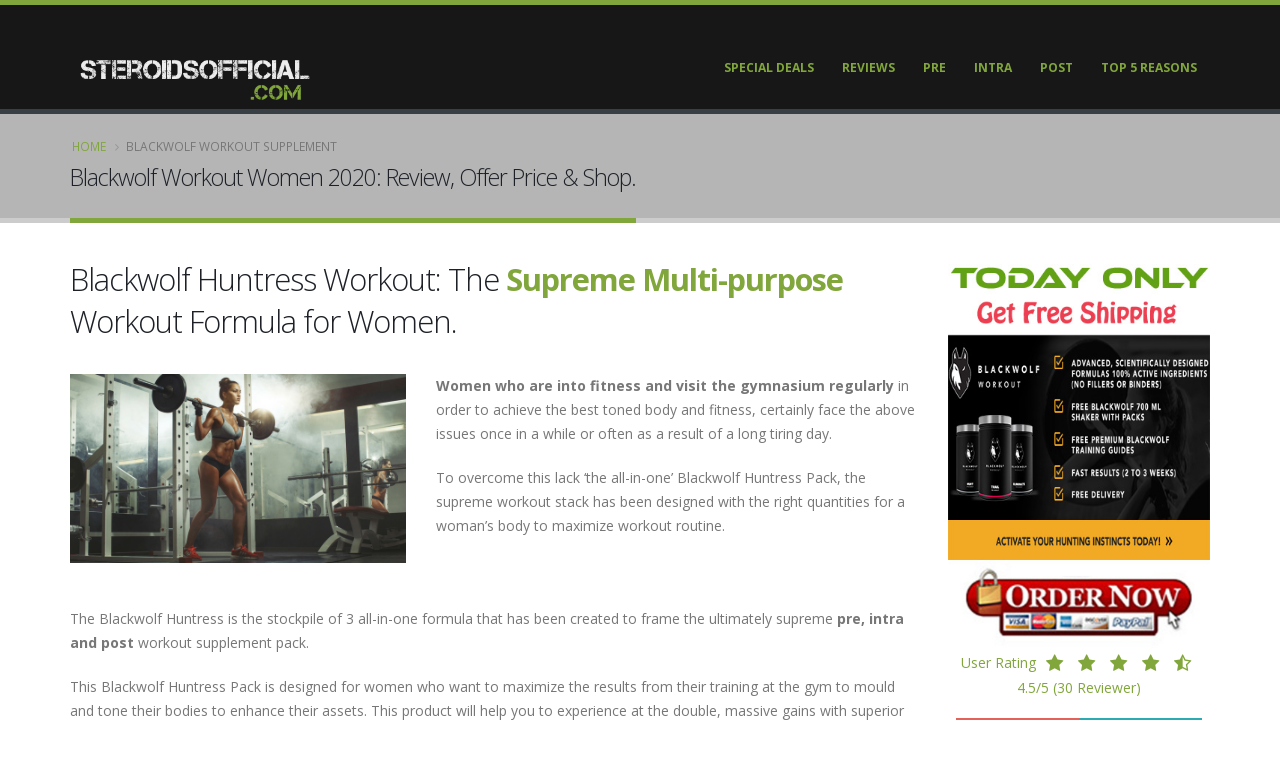

--- FILE ---
content_type: text/html
request_url: https://steroidsofficial.com/blackwolfworkout-huntress-review/
body_size: 13688
content:

<!DOCTYPE html>
<html>
	<head>

		<!-- Basic -->
		<meta charset="utf-8">
		<meta http-equiv="X-UA-Compatible" content="IE=edge">	

		<title>Blackwolf Huntress: #1 Women's Pre, Post &amp; Intra Workout Aid.</title>	
		<meta name="description" content="Blackwolf Huntress is a Supreme Pre, Intra & Post Workout formula for Women, designed to Boost & Enhance every aspect of Muscle Building, Training & Power." />
		
		<link rel="canonical" href="https://steroidsofficial.com/blackwolfworkout-huntress-review/" /> 

<!-- Google+ Data -->
<script type='application/ld+json'> 
{
  "@context": "http://www.schema.org",
  "@type": "product",
  "brand": "Wolfson Berg Limited",
  "name": "Blackwolf Huntress",
  "image": "https://steroidsofficial.com/img/blackwolf/crossfit-gym.png",
  "description": "Blackwolf Huntress is a Supreme Pre, Intra & Post Workout formula for Women, designed to Boost & Enhance every aspect of Muscle Building, Training & Power.",
  "aggregateRating": {
    "@type": "aggregateRating",
    "ratingValue": "4.5",
    "reviewCount": "30"
  }
}
 </script>
		
		  <!-- Twitter Card data -->
<meta name="twitter:card" content="product">
<meta name="twitter:site" content="@SteroidsOficial">
<meta name="twitter:title" content="Blackwolf Huntress: #1 Women's Pre, Post & Intra Workout Aid.">
<meta name="twitter:description" content="Blackwolf Huntress is a Supreme Pre, Intra & Post Workout formula for Women, designed to Boost & Enhance every aspect of Muscle Building, Training & Power.">
<meta name="twitter:creator" content="@SteroidsOficial">
<meta name="twitter:image" content="https://steroidsofficial.com/img/blackwolf/crossfit-gym.png">

<!-- Open Graph data -->
<meta property="og:title" content="Blackwolf Huntress: #1 Women's Pre, Post & Intra Workout Aid." />
<meta property="og:type" content="article" />
<meta property="og:url" content="https://steroidsofficial.com/blackwolfworkout-huntress-review/" />
<meta property="og:image" content="https://steroidsofficial.com/img/blackwolf/crossfit-gym.png" />
<meta property="og:description" content="Blackwolf Huntress is a Supreme Pre, Intra & Post Workout formula for Women, designed to Boost & Enhance every aspect of Muscle Building, Training & Power." />
<meta property="og:site_name" content="SteroidsOfficial.com, i.e. Steroids Official" />
		
		<!-- favicon -->
<link rel="apple-touch-icon" sizes="57x57" href="../img/favicon/apple-icon-57x57.png">
<link rel="apple-touch-icon" sizes="60x60" href="../img/favicon/apple-icon-60x60.png">
<link rel="apple-touch-icon" sizes="72x72" href="../img/favicon/apple-icon-72x72.png">
<link rel="apple-touch-icon" sizes="76x76" href="../img/favicon/apple-icon-76x76.png">
<link rel="apple-touch-icon" sizes="114x114" href="../img/favicon/apple-icon-114x114.png">
<link rel="apple-touch-icon" sizes="120x120" href="../img/favicon/apple-icon-120x120.png">
<link rel="apple-touch-icon" sizes="144x144" href="../img/favicon/apple-icon-144x144.png">
<link rel="apple-touch-icon" sizes="152x152" href="../img/favicon/apple-icon-152x152.png">
<link rel="apple-touch-icon" sizes="180x180" href="../img/favicon/apple-icon-180x180.png">
<link rel="icon" type="image/png" sizes="192x192"  href="../img/favicon/android-icon-192x192.png">
<link rel="icon" type="image/png" sizes="32x32" href="../img/favicon/favicon-32x32.png">
<link rel="icon" type="image/png" sizes="96x96" href="../img/favicon/favicon-96x96.png">
<link rel="icon" type="image/png" sizes="16x16" href="../img/favicon/favicon-16x16.png">
<link rel="manifest" href="../img/favicon/manifest.json">
<meta name="msapplication-TileColor" content="#ffffff">
<meta name="msapplication-TileImage" content="../img/favicon/ms-icon-144x144.png">
<meta name="theme-color" content="#ffffff">

		<!-- Mobile Metas -->
		<meta name="viewport" content="width=device-width, minimum-scale=1.0, maximum-scale=1.0, user-scalable=no">

		<!-- Web Fonts  -->
		<link href="https://fonts.googleapis.com/css?family=Open+Sans:300,400,600,700,800%7CShadows+Into+Light" rel="stylesheet" type="text/css">
		<link rel="stylesheet" href="https://maxcdn.bootstrapcdn.com/font-awesome/4.5.0/css/font-awesome.min.css">

		<!-- Vendor CSS 
		<link rel="stylesheet" href="../vendor/bootstrap/css/bootstrap.min.css">
		<link rel="stylesheet" href="../vendor/font-awesome/css/font-awesome.min.css">
		<link rel="stylesheet" href="../vendor/animate/animate.min.css">
		<link rel="stylesheet" href="../vendor/simple-line-icons/css/simple-line-icons.min.css">
		<link rel="stylesheet" href="../vendor/owl.carousel/assets/owl.carousel.min.css">
		<link rel="stylesheet" href="../vendor/owl.carousel/assets/owl.theme.default.min.css">
		<link rel="stylesheet" href="../vendor/magnific-popup/magnific-popup.min.css">

		<!-- Theme CSS 
		<link rel="stylesheet" href="../css/theme.css">
		<link rel="stylesheet" href="../css/theme-elements.css">
		<link rel="stylesheet" href="../css/theme-blog.css">
		<link rel="stylesheet" href="../css/theme-shop.css">
		<link rel="stylesheet" href="../css/font-awesome.min.css">
  

		<!-- Current Page CSS 
		<link rel="stylesheet" href="../vendor/rs-plugin/css/settings.css">
		<link rel="stylesheet" href="../vendor/rs-plugin/css/layers.css">
		<link rel="stylesheet" href="../vendor/rs-plugin/css/navigation.css">

		<!-- Skin CSS 
		<link rel="stylesheet" href="../css/skins/skin-corporate-3.css">

		<!-- Theme Custom CSS 
		<link rel="stylesheet" href="../css/custom.css">
        
        <link rel="stylesheet" href="../css/hover-min.css">
        
        <link rel="stylesheet" href="../css/dummy.css"/>
        
        <!-- Web Fonts  
		<link href="https://fonts.googleapis.com/css?family=Open+Sans:300,400,600,700,800%7CShadows+Into+Light" rel="stylesheet" type="text/css">
		<link rel="stylesheet" href="https://maxcdn.bootstrapcdn.com/font-awesome/4.5.0/css/font-awesome.min.css">

<!-- Combined CSS --><link rel="stylesheet" href="../min/f=vendor/bootstrap/css/bootstrap.min.css,vendor/font-awesome/css/font-awesome.min.css,vendor/animate/animate.min.css,css/theme.css,css/theme-elements.css,css/skins/skin-corporate-3.css,css/custom.css">
		<!-- Head Libs 
		<script src="../vendor/modernizr/modernizr.min.js"></script> -->
		
<script id="wccp_pro_disable_selection"type="text/javascript">var image_save_msg='You cant save images!';var no_menu_msg='Context menu disabled!';var smessage="";function disable_hot_keys(e){var key2;if(window.event){key2=window.event.keyCode;}else{key2=e.which;}if(key2==123){show_wccp_pro_message('Printing and saving disabled.');return false}var elemtype=e.target.tagName;elemtype=elemtype.toUpperCase();if(elemtype=="TEXT"||elemtype=="TEXTAREA"||elemtype=="INPUT"||elemtype=="PASSWORD"||elemtype=="SELECT"){elemtype='TEXT'}if(e.ctrlKey){var key;if(window.event){key=window.event.keyCode;}else{key=e.which;}if(elemtype!='TEXT'&&(key==97||key==65||key==67||key==99||key==88||key==120||key==26||key==85||key==86||key==43)){show_wccp_pro_message('<b>Alert:</b> Copy content/view source disabled.');return false}var ctrl_s_option='checked';if(key==83&&ctrl_s_option=='checked'){show_wccp_pro_message('Printing and saving disabled.');return false}var ctrl_p_option='checked';if(key==80&&ctrl_p_option=='checked'){show_wccp_pro_message('Printing and saving disabled.');return false}else{return true}}}function disable_copy(e){var shiftPressed=0;var evt=e?e:window.event;if(parseInt(navigator.appVersion)>3){if(document.layers&&navigator.appName=="Netscape"){shiftPressed=(evt.modifiers-0>3)}else{shiftPressed=evt.shiftKey}if(shiftPressed){if(smessage!==""){show_wccp_pro_message(smessage)}var isFirefox=typeof InstallTrigger!=='undefined';if(isFirefox){alert(smessage)}return false}}if(e.which===2){var clickedTag_a=(e==null)?event.srcElement.tagName:e.target.tagName;show_wccp_pro_message(smessage);return false}var isSafari=/Safari/.test(navigator.userAgent)&&/Apple Computer/.test(navigator.vendor);var elemtype=e.target.nodeName;elemtype=elemtype.toUpperCase();var checker_IMG='checked';if(elemtype=="IMG"&&checker_IMG=='checked'&&e.detail==2){show_wccp_pro_message(alertMsg_IMG);return false}if(elemtype!="TEXT"&&elemtype!="TEXTAREA"&&elemtype!="INPUT"&&elemtype!="PASSWORD"&&elemtype!="SELECT"&&elemtype!="EMBED"){if(smessage!==""&&e.detail==2){show_wccp_pro_message(smessage)}if(isSafari){return true}else{return false}}}function disable_copy_ie(){var elemtype=window.event.srcElement.nodeName;elemtype=elemtype.toUpperCase();if(elemtype=="IMG"){show_wccp_pro_message(alertMsg_IMG);return false}if(elemtype!="TEXT"&&elemtype!="TEXTAREA"&&elemtype!="INPUT"&&elemtype!="PASSWORD"&&elemtype!="SELECT"&&elemtype!="OPTION"&&elemtype!="EMBED"){return false}}function reEnable(){return true}document.onkeydown=disable_hot_keys;document.onselectstart=disable_copy_ie;if(navigator.userAgent.indexOf('MSIE')==-1){document.onmousedown=disable_copy;document.onclick=reEnable}function disableSelection(target){if(typeof target.onselectstart!="undefined"){target.onselectstart=disable_copy_ie;}else if(typeof target.style.MozUserSelect!="undefined"){target.style.MozUserSelect="none"}else{target.onmousedown=function(){return false}}target.style.cursor="default"}window.onload=function(){disableSelection(document.body)};function dealWithPrintScrKey(e){var prtsc=e.keyCode||e.charCode;if(prtsc==44){document.getElementById("prntscr_disable_field").className="showme";var copyDiv=document.querySelector('#prntscr_disable_field');copyDiv.select();document.execCommand('Copy');var urlField=document.querySelector('#prntscr_disable_field');var range=document.createRange();range.selectNode(urlField);window.getSelection().addRange(range);document.execCommand('copy');document.getElementById("prntscr_disable_field").className="hideme";show_wccp_pro_message('Printing and saving disabled.')}}</script>
<style>@media print {
	body * { display: none !important;}
		body:after {
		content: "WARNING:  UNAUTHORIZED USE AND/OR DUPLICATION OF THIS MATERIAL WITHOUT EXPRESS AND WRITTEN PERMISSION FROM THIS SITE 'S AUTHOR AND/OR OWNER IS STRICTLY PROHIBITED! CONTACT US FOR FURTHER CLARIFICATION.  "; }
</style> 
	
	<script id="wccp_pro_disable_Right_Click" type="text/javascript ">/*<![CDATA[*///
document.ondragstart=function(){return false};function nocontext(e){var exception_tags='NOTAG,';var clickedTag=(e==null)?event.srcElement.tagName:e.target.tagName;var checker='checked';if((clickedTag=="IMG"||clickedTag=="PROTECTEDIMGDIV")&&checker=='checked'){if(alertMsg_IMG!=""){show_wccp_pro_message(alertMsg_IMG)}return false}else{exception_tags=exception_tags+'IMG,'}checker='';if((clickedTag=="VIDEO"||clickedTag=="EMBED")&&checker=='checked'){if(alertMsg_VIDEO!=""){show_wccp_pro_message(alertMsg_VIDEO)}return false}else{exception_tags=exception_tags+'VIDEO,EMBED,'}checker='';if((clickedTag=="A"||clickedTag=="TIME")&&checker=='checked'){if(alertMsg_A!=""){show_wccp_pro_message(alertMsg_A)}return false}else{exception_tags=exception_tags+'A,'}checker='checked';if((clickedTag=="P"||clickedTag=="B"||clickedTag=="FONT"||clickedTag=="LI"||clickedTag=="UL"||clickedTag=="STRONG"||clickedTag=="OL"||clickedTag=="BLOCKQUOTE"||clickedTag=="TD"||clickedTag=="SPAN"||clickedTag=="EM"||clickedTag=="SMALL"||clickedTag=="I"||clickedTag=="BUTTON")&&checker=='checked'){if(alertMsg_PB!=""){show_wccp_pro_message(alertMsg_PB)}return false}else{exception_tags=exception_tags+'P,B,FONT,LI,UL,STRONG,OL,BLOCKQUOTE,TD,SPAN,EM,SMALL,I,BUTTON,'}checker='checked';if((clickedTag=="INPUT"||clickedTag=="PASSWORD")&&checker=='checked'){if(alertMsg_INPUT!=""){show_wccp_pro_message(alertMsg_INPUT)}return false}else{exception_tags=exception_tags+'INPUT,PASSWORD,'}checker='checked';if((clickedTag=="H1"||clickedTag=="H2"||clickedTag=="H3"||clickedTag=="H4"||clickedTag=="H5"||clickedTag=="H6"||clickedTag=="ASIDE"||clickedTag=="NAV")&&checker=='checked'){if(alertMsg_H!=""){show_wccp_pro_message(alertMsg_H)}return false}else{exception_tags=exception_tags+'H1,H2,H3,H4,H5,H6,'}checker='checked';if(clickedTag=="TEXTAREA"&&checker=='checked'){if(alertMsg_TEXTAREA!=""){show_wccp_pro_message(alertMsg_TEXTAREA)}return false}else{exception_tags=exception_tags+'TEXTAREA,'}checker='checked';if((clickedTag=="DIV"||clickedTag=="BODY"||clickedTag=="HTML"||clickedTag=="ARTICLE"||clickedTag=="SECTION"||clickedTag=="NAV"||clickedTag=="HEADER"||clickedTag=="FOOTER")&&checker=='checked'){if(alertMsg_EmptySpaces!=""){show_wccp_pro_message(alertMsg_EmptySpaces)}return false}else{if(exception_tags.indexOf(clickedTag)!=-1){return true}else{return false}}}var alertMsg_IMG="";var alertMsg_A="";var alertMsg_PB="";var alertMsg_INPUT="";var alertMsg_H="";var alertMsg_TEXTAREA="";var alertMsg_EmptySpaces="";var alertMsg_VIDEO="";document.oncontextmenu=nocontext;///*]]>*/</script>		

	
	<meta name="Referrer" content="unsafe-url"> 
<!-- Global Site Tag (gtag.js) - Google Analytics -->
<script async src="https://www.googletagmanager.com/gtag/js?id=UA-104412219-3"></script>
<script>
  window.dataLayer = window.dataLayer || [];
  function gtag(){dataLayer.push(arguments)};
  gtag('js', new Date());

  gtag('config', 'UA-104412219-3');
</script>
	</head>
	<body>

		<div class="body">
			<header id="header" data-plugin-options="{'stickyEnabled': true, 'stickyEnableOnBoxed': true, 'stickyEnableOnMobile': true, 'stickyStartAt': 57, 'stickySetTop': '-57px', 'stickyChangeLogo': true}">
				<div class="header-body">
					<div class="header-container container">
						<div class="header-row">
							<div class="header-column">
								<div class="header-logo">
									<a href="../">
										<img alt="SteroidsOfficial.com" width="250" data-sticky-width="130"  data-sticky-top="33" src="../img/logo.png" >									</a>								</div>
							</div>
							<div class="header-column">
								<div class="header-row">
									<div class="box1"></div>
								</div>
								<div class="header-row">
									<div class="header-nav">
										<button class="btn header-btn-collapse-nav" data-toggle="collapse" data-target=".header-nav-main">
											<i class="fa fa-bars"></i>										</button>
										
										<div class="header-nav-main header-nav-main-effect-1 header-nav-main-sub-effect-1 collapse">
											<nav>
												<ul class="nav nav-pills" id="mainNav">
													<li>
											<a href="#deals">
												Special Deals										</a>										</li>
                                        
                                        
										
										<li class="">
											<a href="#reviews">
												Reviews</a>										</li>
                                        
                                        <li>
											<a href="#pre">
												Pre									</a>										</li>
												
												  <li>
											<a href="#intra">
												Intra									</a>										</li>
												
												  <li>
											<a href="#post">
												Post									</a>										</li>

											 <li>
											<a href="#reasons">
												Top 5 Reasons									</a>										</li>
												</ul>

											</nav>
										</div>
									</div>
								</div>
							</div>
						</div>
					</div>
			  </div>
			</header>

<div role="main" class="main">

				<section class="page-header">
					<div class="container">
						<div class="row">
							<div class="col-md-12">
								<ul class="breadcrumb">
									<li><a href="../">Home</a></li>
									<li class="active">Blackwolf Workout Supplement</li>
								</ul>
							</div>
						</div>
						<div class="row">
							<div class="col-md-12">
								<h1> Blackwolf Workout Women 2020: Review, Offer Price & Shop. </h1>
							</div>
						</div>
					</div>
				</section>
				<div class="about">
				<div class="container">

					<div class="row">
						
						<div class="col-md-9">

							<h2>Blackwolf Huntress Workout: The <strong class="text-color-primary">Supreme Multi-purpose</strong> Workout Formula for Women.</h2>
                            
                            <div class="row">
                            <div class="col-sm-5">
                                <img src="../img/blackwolf/crossfit-gym.png" alt="Blackwolf Huntress" class="img-responsive"/> <br><br>
                                </div>
                            	<div class="col-sm-7">
                            	
<p>
    <strong>Women who are into fitness and visit the gymnasium regularly</strong> in order to
    achieve the best toned body and fitness, certainly face the above issues
	once in a while or often as a result of a long tiring day.</p>
 
<p> To overcome this
    lack ‘the all-in-one’ Blackwolf Huntress Pack, the supreme workout stack
    has been designed with the right quantities for a woman’s body to maximize
    workout routine.
</p>
  </div>
  
			
                               
                            </div>						
									
						<div class="row">
								<div class="col-sm-12">
								  
	<p>
    The Blackwolf Huntress is the stockpile of 3 all-in-one formula that has
been created to frame the ultimately supreme    <strong>pre, intra and post</strong> workout supplement pack.
</p>
<p>
    This Blackwolf Huntress Pack is designed for women who want to maximize the
    results from their training at the gym to mould and tone their bodies to
    enhance their assets. This product will help you to experience at the
    double, massive gains with superior power, greater endurance, increased
    lean muscle mass and quicker recovery time.
</p>
								</div>
							</div>
           
							
				<div class="table-responsive CSSTableGenerator">
         <table cellspacing="1" cellpadding="1" border="1">
    <tbody>
        <tr>
            <td >
                <p>
                    Brand:
                </p>
            </td>
            <td >
                <p>
                    Wolfson Berg Limited
                </p>
            </td>
        </tr>
        <tr>
            <td >
                <p>
                    Purpose of the Product:
                </p>
            </td>
            <td>
                <p>
                    Pre, Intra, and Post Workout Formula for Female Fitness
                    Enthusiasts.
                </p>
            </td>
        </tr>
        <tr>
            <td >
                <p>
                    Ingredients:
                </p>
            </td>
            <td>
                <p>
                    L-Leucine, Isoleucine, Taurine, Creatine Monohydrate,
                    Linolenic Acid, L-Tartrate,
                    Green Tea Extract, Vitamin C,E,B5,B6
                    and 12, Xantham Gum, Magnesium
                    Citrate and many more.
                </p>
            </td>
        </tr>
        <tr>
            <td>
                <p>
                    Additional Ingredients:
                </p>
            </td>
            <td>
                <p>
                    Natural flavoring and Brown Rice Flour.
                </p>
            </td>
        </tr>
        <tr>
            <td>
                <p>
                    Price:
                </p>
            </td>
            <td>
                <p>
                    Blackwolf Huntress (pre-intra-post) pack: $82.95.
                </p>
            </td>
        </tr>
        <tr>
            <td>
                <br/>
            </td>
            <td>
                <p>
                    Blackwolf TRAIL (<strong>pre</strong> workout formula):
                    $44.95.
                </p>
            </td>
        </tr>
        <tr>
            <td >
                <br/>
            </td>
            <td>
                <p>
                    Blackwolf HUNT (the <strong>intra</strong> workout
                    formula): $37.95.
                </p>
            </td>
        </tr>
        <tr>
            <td>
                <br/>
            </td>
            <td>
                <p>
                    Blackwolf ELIMINATE (the <strong>post</strong> workout
                    formula): $37.95.
                </p>
            </td>
        </tr>
        <tr>
            <td>
                <p>
                    Offers:
                </p>
            </td>
            <td>
                <p>
                    Get a FREE 700ml Blackwolf Shaker + 5 Essential Workout
                    Guide for FREE.
                </p>
            </td>
        </tr>
        <tr>
            <td>
                <p>
                    Shipping:
                </p>
            </td>
            <td>
                <p>
                    FREE U.S and International Shipping facilities available.
                </p>
            </td>
        </tr>
        <tr>
            <td>
                <p>
                    Refunds:
                </p>
            </td>
            <td>
                <p>
                    Available on unopened items.
                </p>
            </td>
        </tr>
        <tr>
            <td>
                <p>
                    Payment Options:
                </p>
            </td>
            <td>
                <p>
                    Visa, MasterCard, Amex and PayPal money transfer.
                </p>
            </td>
        </tr>
        <tr>
            <td>
                <p>
                    Drug Test:
                </p>
            </td>
            <td>
                <p>
                    Conducted. Ingredients used will not show up in a doping
                    test.
                </p>
            </td>
        </tr>
        <tr>
            <td>
                <p>
                    Note:
                </p>
            </td>
            <td>
                <p>
                    Available to you without any prescription.
                </p>
            </td>
        </tr>
    </tbody>
</table>
     	
    </div>
    
    <br /><br/>
<div class="row">
								<div class="col-sm-12">
								
 <p>
    Each of these discrete products brings forth hard-hitting results. But when
    used in collaboration, the consequences of the Blackwolf Power Blend are
    way beyond your imagination.
</p>

<h2>
    What are the 3 packs? And how does it work?
</h2>
<p>
    The 3 packs of the Blackwolf Huntress includes the PRE-INTRA-POST packs,
    that takes care of everything that your body demands to enhance performance
    and improve the recovery time between your workout sessions.
</p>
<p>
    The Pack consists of:
</p>

<ul>
<li>
<p>
 <strong>TRAIL</strong>: the Trail is the <strong>Pre-workout supplement</strong>, a high potency formula specially designed for
    women. This all-in-one formula helps you to increase focus and energy level
    even after a long tiring day at work. All you need to do is to incorporate
    this drink before your workout and you will experience power through
    intense fitness sessions like never before. This has been formulated with
    the use of high potency ingredients that are mainly used in energy drinks,
    BCAAs, creatine and protein mixes.
</p>
<p>
    This formula helps you to increase the pump, focus and intensity during
    your workouts or prepares you to gear up at the gym so that you can
    withstand even the toughest of workouts. The Trail uses over 20 purely
    active ingredients of premium quality that contributes toward lean muscles
    development and higher energy levels.
</p>
<p>
    The antioxidant properties in the Trail eliminates free radicals as you
    workout, thus leaving you with a glow.
</p>
<p>
    The Trail is an energizing and essential pre-workout supplement, but on
    using the overall supplementation plan, with the equally powerful
    intra-workout Hunt and post-workout ELIMINATE supplements; you are most
    likely to observe better results as you can then be able to push your body
    further than ever before.
</p>
</li>
<li>
 <p>
<strong>HUNT</strong>: the Hunt is a scientifically formulated    <strong>Intra-workout supplement </strong>that helps you during long
    training sessions. This supplement has immense potential to make your
    workout routine incredibly long and intense as it is responsible for
    maintaining high energy levels, making you feel strong till the end of your
    workout.
</p>
<p>
    The unique blend of Hunt is loaded with BCAAs, carbs, amino acids, vitamins
    and minerals that helps supply you with power while you are training at the
    gym. Maintaining a peak in performance all throughout your workout helps
    you to achieve greater and faster results.
</p>
<p>
    Raise your potential with the hunt intra-workout formula. For best outcome
    use the HUNT in collaboration with the powerful Blackwolf Huntress (or
    women’s) Pack; the pre-workout supplement, Trail and the post-workout
    ELIMINATE formula.
</p>

</li>
<li>
 <p>
<strong>ELIMINATE</strong>: this is an advanced    <strong> post-workout supplement </strong>formulated to help you recover
    speedily from your last workout in order to keep you prepared for the next
    workout. This supplement has been designed by engineers with all precision
    to supply your body with the exact nutrients required after a training
    session.
</p>
<p>
    Consumption of proper nutrients post your workout session is very essential
    for repairing your body. The uses of 20 active ingredients in the Eliminate
    are working hand in hand to revitalize your body to repair and build
    muscles.
</p>
</li>
</ul>
 <p>
    This all-in-one formula is easy to mix and take, and supplies your body the
    adequate nutrients required for repairing and preparing you for the next
    day workout session. For better, bigger and rapid effects follow up with
    the other 2 supplements, Trail and Hunt.
</p>
<h2>
    What are the ingredients used to formulate Blackwolf Huntress?
</h2>
<p id="pre"></p>
<p>
    The Blackwolf Huntress involves a blend of many essential nutrients that
    supply you with the right amount of energy to increase your determination,
    increasing your strength &amp; stamina and most importantly helps you
    rapidly recover and prepare you for the next day workout, with the
    pre-intra- post workout supplements.
</p>
<h4>
        The Blackwolf <strong>TRAIL for Women </strong>includes the blend of:
</h4>

								</div>
							</div>

		<div class="table-responsive CSSTableGenerator">
              <table width="2044" cellspacing="0" cellpadding="0" border="0">
    <tbody>
        <tr>
            <td width="372" valign="bottom">
                <p>
                    Ingredients:
                </p>
            </td>
            <td width="1672" valign="bottom">
                <p>
                    Benefits:
                </p>
            </td>
        </tr>
        <tr>
            <td width="372" valign="bottom">
                <p>
                    L-Leucine:
                </p>
            </td>
            <td width="1672" valign="bottom">
                <p>
                    Promote muscle recovery after exercise.
                </p>
            </td>
        </tr>
        <tr>
            <td width="372" valign="bottom">
                <p>
                    Isoleucine:
                </p>
            </td>
            <td width="1672" valign="bottom">
                <p>
                    Is a branched-chain amino acid (BCAA), also helps to
                    promote muscle recovery.
                </p>
            </td>
        </tr>
        <tr>
            <td width="372" valign="bottom">
                <p>
                    Taurine:
                </p>
            </td>
            <td width="1672" valign="bottom">
                <p>
                    An amino acid that is a required building block of protein.
                </p>
            </td>
        </tr>
        <tr>
            <td width="372" valign="bottom">
                <p>
                    L-Valine:
                </p>
            </td>
            <td width="1672" valign="bottom">
                <p>
                    Supplies energy to muscles.
                </p>
            </td>
        </tr>
        <tr>
            <td width="372" valign="bottom">
                <p>
                    Creatine Monohydrate:
                </p>
            </td>
            <td width="1672" valign="bottom">
                <p>
                    Is a dietary supplement that help gain muscle mass and
                    strength.
                </p>
            </td>
        </tr>
        <tr>
            <td width="372" valign="bottom">
                <p>
                    Co Enzyme Q10 (Ubiquinine):
                </p>
            </td>
            <td width="1672" valign="bottom">
                <p>
                    Is similar to vitamins, produce energy needed for cell
                    growth and maintenance and an antioxidant that helps to protect your
                    body
                                    from damage caused by harmful molecules.
                </p>
            </td>
        </tr>
        <tr>
            <td width="372" valign="bottom">
                <p>
                    Zinc Citrate Powder:
                </p>
            </td>
            <td width="1672" valign="bottom">
                <p>
                    Dietary supplement necessary for protein synthesis, wound
                    healing
                
                    and normal tissue functioning.
                </p>
            </td>
        </tr>
        <tr>
            <td width="372" valign="bottom">
                <p>
                    Seleno L-Methionine 0.05% Selenium:
                </p>
            </td>
            <td width="1672" valign="bottom">
                <p>
                    Is a mineral that is responsible for proper thyroid and
                    immune functioning.
                </p>
            </td>
        </tr>
        <tr>
            <td width="372" valign="bottom">
                <p>
                    Whey Protein Isolate 90%:
                </p>
            </td>
            <td width="1672" valign="bottom">
                <p>
                    Considered as a Protein with all with 9 essential amino
                    acids,
                    that helps to improve muscle protein synthesis and promote
                    the growth
                                    of lean tissue mass.
                </p>
            </td>
        </tr>
        <tr>
            <td width="372" valign="bottom">
                <p>
                    Conjugated Linoleic Acid Powder 60%:
                </p>
            </td>
            <td width="1672" valign="bottom">
                <p>
                    One of the essential fatty acids that helps to increase
                    your body’s metabolic
                
                    rates, boost immune system and keeps a check at the
                    cholesterol level.
                </p>
            </td>
        </tr>
        <tr>
            <td width="372" valign="bottom">
                <p>
                    L-Carnitine:
                </p>
            </td>
            <td width="1672" valign="bottom">
                <p>
                    Helps to reduce fatigue, as well as serves as an appetite
                    suppressant.
                </p>
            </td>
        </tr>
     
        <tr>
            <td width="372" valign="bottom">
                <p>
                    L-Tartrate:
                </p>
            </td>
            <td width="1672" valign="bottom">
                <p>
                    Used for cognitive enhancement and to improve physical
                    performance
                    and power output.
                </p>
            </td>
        </tr>
        <tr>
            <td width="372" valign="bottom">
                <p>
                    Green Tea Leaves Extract 10:1 40% Catechins:
                </p>
            </td>
            <td width="1672" valign="bottom">
                <p>
                    Used to increase your level of alertness as it contains
                    caffeine.
                </p>
            </td>
        </tr>
           <tr>
            <td width="466" valign="bottom">
                <p>
                    Vitamin C (Ascorbic Acid):
                </p>
            </td>
            <td width="1672" valign="bottom">
                <p>
                    It maintains the health of skin, teeth, bones, cartilage
                                   and blood vessels in your body.
                </p>
            </td>
        </tr>
           <tr>
            <td width="466" valign="bottom">
                <p>
                    Vitamin B5 (Calcium D-Pantothenate):
                </p>
            </td>
            <td width="1672" valign="bottom">
                <p>
                    Helps the body to convert food (carbohydrate) into fuel
                    (energy), which the body uses to produce energy.
                </p>
            </td>
        </tr>
        <tr>
            <td width="466" valign="bottom">
                <p>
                    Vitamin B6 Pyridoxine Hcl:
                </p>
            </td>
            <td width="1672" valign="bottom">
                <p>
                    Responsible for converting food into energy and helping the
                 body to metabolise fats and proteins.
                </p>
            </td>
        </tr>
           <tr>
            <td width="466" valign="bottom">
                <p>
                    Xantham Gum:
                </p>
            </td>
            <td width="1672" valign="bottom">
                <p>
                    Is a powerful thickening agent, and also has uses as a
                                   stabilizer to prevent ingredients from separating.
                </p>
            </td>
        </tr>
        <tr>
            <td width="466" valign="bottom">
                <p>
                    Stevia Extract 97%:
                </p>
            </td>
            <td width="1672" valign="bottom">
                <p>
                    Is a naturally occuring zero-calorie sweetner that has
                                   the ability to lower your blood pressure.
                </p>
            </td>
        </tr>
    </tbody>
</table>
   
    </div>
	<br /><br/>
<div class="row">
								<div class="col-sm-12">
						<p>
    Additional Ingredients: Natural Flavoring Summer Berries 2sp-91502.
</p>
<h4>
        The Blackwolf <strong>HUNT</strong> includes the blend of;
      
</h4>
<p>
    L-Leucine, Isoleucine, Taurine, L-Valine, Creatine Monohydrate, Co Enzyme
    Q10 (Ubiquinine), Zinc Citrate Powder, Seleno L-methionine 0.5% Selenium,
    Whey Protein Isolate 90%, Vitamin C Powder (Ascorbic Acid), Vitamin B5
    (Calcium D-Pantothenate), Vitamin B6 Pyridoxine Hcl as included in the
    blend of Blackwolf Trail.
</p>
<p id="intra"></p>
<p>
    Apart from the above ingredients a few more has been added to the mix of
    Blackwolf <strong>Hunt</strong>, they are:
</p>

								</div>
							</div>

		<div class="table-responsive CSSTableGenerator">
                <table width="2138" cellspacing="0" cellpadding="0" border="0">
    <tbody>
        <tr>
            <td width="466" valign="bottom">
                <p>
                    Ingredients:
                </p>
            </td>
            <td width="1672" valign="bottom">
                <p>
                    Benefits:
                </p>
            </td>
        </tr>
        <tr>
            <td width="466" valign="bottom">
                <p>
                    Potassium Citrate:
                </p>
            </td>
            <td width="1672" valign="bottom">
                <p>
                    Is essential for several functions of your body, especially
                the beating of your heart.
                </p>
            </td>
        </tr>
        <tr>
            <td width="466" valign="bottom">
                <p>
                    Sodium Chloride:
                </p>
            </td>
            <td width="1672" valign="bottom">
                <p>
                    It works by supplementing the body with fluids.
                </p>
            </td>
        </tr>
        <tr>
            <td width="466" valign="bottom">
                <p>
                    Magnesium Citrate Anhydrous:
                </p>
            </td>
            <td width="1672" valign="bottom">
                <p>
                    Helps to retain water in your intestine by osmosis,
                                   that aids bowel movement.
                </p>
            </td>
        </tr>
        <tr>
            <td width="466" valign="bottom">
                <p>
                    Calcium Citrate:
                </p>
            </td>
            <td width="1672" valign="bottom">
                <p>
                    Helps in the formation and maintenance of your bones.
                </p>
            </td>
        </tr>
        <tr>
            <td width="466" valign="bottom">
                <p>
                    Vitamin E 50% SD (DL Alpha Tocopheryl Acetate):
                </p>
            </td>
            <td width="1672" valign="bottom">
                <p>
                    Is an antioxidant that is vital for the proper functioning
                       of various organs and helps to slow down the processes
                                    of damaged cells.
                </p>
            </td>
        </tr>
        <tr>
            <td width="466" valign="bottom">
                <p>
                    Kelp (Ascophyllum nodosum):
                </p>
            </td>
            <td width="1672" valign="bottom">
                <p>
                    Coverts digestible sugars and thus reducing flatulence.
                </p>
            </td>
        </tr>
        <tr>
            <td width="466" valign="bottom">
                <p>
                    T 60 Powder
                </p>
            </td>
            <td width="1672" valign="bottom">
                <p>
                    Acts as a nutritional supplement.
                </p>
            </td>
        </tr>
    </tbody>
</table>

    </div>
	<br /><br/>
<div class="row">
								<div class="col-sm-12">
							<p>
    Additional Ingredients: xantham Gum, Stevia Extract 97% (benefits mentioned
    above), natural Flavoring Vanilla 2sp-93195 and Brown Rice Flour.
</p>
<h4>
        And finally the Blackwolf <strong>Eliminate</strong> is a blend of:
    </h4>
<p>
    L-Leucine, Isoleucine, Taurine, L-Valine, Creatine Monohydrate, Co Enzyme
    Q10 (Ubiquinine), Zinc Citrate Powder, Seleno L-methionine 0.5% Selenium,
    Whey Protein Isolate 90%, Vitamin C Powder (Ascorbic Acid), Vitamin B5
    (Calcium D-Pantothenate), Vitamin B6 Pyridoxine Hcl, Potassium Citrate,
    Kepl (Ascophyllum nodosum), T 60 Powder, Xantham Gum, as used in the blend
    of Blackwolf Trail and Hunt.
</p>
<p id="post"></p>
<p>
Beside the use of the above mentioned ingredients in the Blackwolf <strong>Eliminate</strong>, its blend also includes a few more active
    ingredients like:
</p>


								</div>
							</div>
	
			  <div class="table-responsive CSSTableGenerator">
            <table width="2138" cellspacing="0" cellpadding="0" border="0">
    <tbody>
        <tr>
            <td width="466" valign="bottom">
                <p>
                    Ingredients:
                </p>
            </td>
            <td width="1672" valign="bottom">
                <p>
                    Benefits:
                </p>
            </td>
        </tr>
          <tr>
            <td width="466" valign="bottom">
                <p>
                    Magnesium Phosphate:
                </p>
            </td>
            <td width="1672" valign="bottom">
                <p>
                    Is an important mineral that helps to keep your body
                    working properly, as it is involved in more than 300 chemical
                     reactions in your body and used as a laxative.
                </p>
            </td>
        </tr>
        <tr>
            <td width="466" valign="bottom">
                <p>
                    Medium Chain Triglycerides 68%:
                </p>
            </td>
            <td width="1672" valign="bottom">
                <p>
                    Supports you while you are training and help to decrease
                body fat and increase lean muscle mass.
                </p>
            </td>
        </tr>
        <tr>
            <td width="466" valign="bottom">
                <p>
                    Dicalcium Phosphate Dihydrate:
                </p>
            </td>
            <td width="1672" valign="bottom">
                <p>
                    Is a dietary supplement and a tableting agent in
              pharmaceutical preparations.
                </p>
            </td>
        </tr>
    </tbody>
</table>
        
                    
    </div>
	<br /><br/>
<div class="row">
								<div class="col-sm-12">
							<p>
    Additional Ingredients: Stevia Extract (benefit mentioned above), Natural
    Flavoring Vanilla 2sp-93195, and Brown Rice Flour.
</p>
<p>
    All these above mentioned ingredients used in Blackwolf Huntress supplement
    help to promote muscle recovery before and after exercise by supplying
    energy to your muscles, boost up your enthusiasm so that you can fix your
    head at the gym. And most importantly aids you to gain lean muscle mass and
    strength to enhance your body and achieve that toned body and stamina you
    always had your head at.
</p>
<h2>How much does the Blackwolf Huntress Pack cost?</h2>
<p>
The Blackwolf Huntress Pack is an ultimate all-in-one solution for WOMEN <strong>worth $82.95</strong> that ignites energy and focus, maximizes your
    daily workouts and helps to recover and gain muscles.
</p>
<p>
    The Trail, Hunt and Eliminate is also available to you individually, that
    is, you can purchase any one of the supplements but using all three
    supplements leads you to superior results.
</p>
<ul>
   <li>The TRAIL, the pre-workout formula for Women helps to provoke intense
    energy and focus, for <strong>$44.95</strong>.
</li>
<li>
     The HUNT, intra-workout formula helps to combat fatigue, empowers
strength and stamina and diminishes muscle breakdown for just    <strong>$37.95.</strong>
</li>
<li>
The ELIMINATE, post-workout formula aids your body to recover faster,
    maximizes gains and strength, and help restore Glycogen levels for an
    amount of <strong>$37.95.</strong>
</li>
</ul>
    <h2>Does the Blackwolf Huntress Pack have any offers?</h2>

<p>
On making a purchase of the Blackwolf Huntress Pack you earn a    <strong>FREE</strong> <strong>700ml</strong> <strong>Shaker</strong> with
    every order. The shaker has been designed in a way to make the mixing
    process of the Blackwolf Workout faster, easier and a much cleaner process.
</p>
<p>
Apart from the FREE shaker, you also receive a<strong>FREE 5 essential</strong> <strong>workout</strong>    <strong>guide</strong> of the Blackwolf Workout. Specially created for you
    to reach your fitness goals with all ease. These guidelines help you in
    many different ways, like;
</p>
<ul>
<li> Helps you to find a clearer focus, improves your mindset and plan your
    workout effectively to obtain best results along with the use of Blackwolf
    Huntress Pack.
</li>
<li> Guides you plan your diet, so that you can include the proper nutrition’s
    to your diet essential for your workout and fitness routine.
</li>
<li>It helps you to calculate and take proper decisions with the
    supplementations that your body needs at that situation.
</li>
<li>Guides you how to keep your workout routine consistent with a series of
    plans, including a travel plan so that you will not easily be bored of your
    workout routine.
</li>
<li>And lastly, advises you how to maintain the new physique that you have
    built with hard work and determination.
</li>
</ul>
<h2>
        Does the Blackwolf Huntress pack have International shipping
        facilities?
    </h2>
<p>
    Most definitely yes, the Blackwolf offers you with FREE U.S and FREE
    Worldwide delivery to over 100 countries.
</p>
<h2>What are the payment options? And is there any tax added?</h2>
<p>
    Currently you can make a purchase of the Blackwolf Huntress via Visa,
    MasterCard, Amex and Paypal money transfer through the safe and secure
    256-but encrypted checkout system.
</p>
<p>
    Certainly not. You are not entitled to pay any sales tax while purchasing
    Blackwolf Workout Supplements.
</p>
<h2>Doesn’t the Blackwolf Workout provide refunds?</h2>
<p id="reasons"></p>
<p>
    You are eligible to get a refund on any unopened and unused item of the
    Blackwolf Huntress supplement, within the 14 days from the time you receive
    your order. For more queries you can contact the Blackwolf Workout Support
    team.
</p>
<div class="reasons">
<h4 align="center" class="text-color-primary font-weight-bold">
        Top 5 Reasons that makes the Blackout Workout a Quintessential
        supplement:
</h4>
<ul>
<p><strong class="text-color-primary">1.</strong> The Pre-Intra-Post formula of the Blackwolf Workout focuses on all
    aspects of your workout and fitness. Therefore maximizing the results from
    your training at the gym.
</p>
<p><strong class="text-color-primary">2.</strong> An advanced scientifically designed formula that helps you gain better
    endurance, power and a lean muscle mass within a short period of time
    (2-3weeks).
</p>
<p><strong class="text-color-primary">3.</strong> Use of 100% active and natural ingredients that has no side effects and
    are drug free.
</p>
<p><strong class="text-color-primary">4.</strong> Provides FREE shipping Worldwide.
</p>
<p><strong class="text-color-primary">5.</strong> Earn a FREE 700ml Blackwolf Shaker and Premium Blackwolf Training Guides
    on every purchase of the Blackwolf Huntress Pack.
</p>
</ul> 

<p>
    The main motive behind the formulation of Blackwolf Power Blend is to
    supply you with all essential ingredients that your body demands when you
    undergo vigorous workouts in the gym. This Blackwolf Huntress is a driving
    force that helps you attain all the benefits of different supplements
    collected in a single pack. So, why take 5 different supplements after
    workout when you have the option of taking just one, which includes all the
    benefits and nutrients essential for women.
</p>
</div>
							<br/><br/>
								</div>
							</div>
				
  </div>
  <div class="col-md-3">
							<aside class="sidebar" id="sidebar" data-plugin-sticky data-plugin-options="{'minWidth': 991, 'containerSelector': '.container', 'padding': {'top': 110}}">

								<a href="../order/blackwolf.php" rel="nofollow"><img src="../img/blackwolf/cta/huntressCTA.jpg" alt="Blackwolf Huntress Discount Offer" class="img-responsive"/></a>
	<span class="thumb-info-caption">
													<span class="thumb-info-caption-text center text-color-primary">User Rating
                   <span class="fa-stack">
          <i class="fa fa-fw fa-lg fa-star fa-stack-1x"></i>
				</span> <span class="fa-stack">
          <i class="fa fa-fw fa-lg fa-star fa-stack-1x"></i>
				</span> <span class="fa-stack">
          <i class="fa fa-fw fa-lg fa-star fa-stack-1x"></i>
				</span> <span class="fa-stack">
          <i class="fa fa-fw fa-lg fa-star fa-stack-1x"></i>
				</span>
                <span class="fa-stack">
                 <i class="fa fa-fw fa-lg fa-star-half-o fa-stack-1x"></i>
				</span>
               <!--  <i class="fa fa-fw fa-lg fa-star-half-o fa-stack-1x"></i> 
                 <i class="fa fa-fw fa-lg fa-star-o fa-stack-1x"></i>
                 -->

               <!--  <i class="fa fa-fw fa-lg fa-star-half-o fa-stack-1x"></i> 
                  <i class="fa fa-fw fa-lg fa-star-o fa-stack-1x"></i>
                 -->
				  </strong>
               <br />
              	
		4.5/5 (30 Reviewer)
<br /> <br />			
                       <div class="btn-group btn-group-style">
								<a href="../order/blackwolf.php" rel="nofollow" target="_blank" class="btn btn-rounded btn-4 font-weight-semibold btn-secondary mb-2">View Details +</a>
								<a href="../order/blackwolf.php" rel="nofollow" target="_blank" class="btn btn-outline btn-4 font-weight-semibold btn-tertiary align-items-center mb-2">Special Offer <i class="fa fa-angle-right ml-2"></i></a>
								
			</div>

</span>
													

												</span>


							</aside>
						</div>
						

				</div>
				<div id="share-buttons">
    <strong>Useful? Share this article with your friends:
  </strong>
    <br />
    
    <!-- Email -->
    <a href="mailto:?Subject=Blackwolf Huntress Review&amp;Body=I%20saw%20this%20and%20thought%20of%20you!%20 https://steroidsofficial.com/blackwolfworkout-huntress-review/">
        <i class="fa fa-envelope" aria-hidden="true"> Email</i>
    </a> | 
 
    <!-- Facebook -->
    <a href="https://www.facebook.com/sharer.php?u=https://steroidsofficial.com/blackwolfworkout-huntress-review/" target="_blank">
        <i class="fa fa-facebook" aria-hidden="true"> Facebook</i>
    </a> |
    
    <!-- LinkedIn -->
    <a href="https://www.linkedin.com/shareArticle?mini=true&amp;url=https://steroidsofficial.com/blackwolfworkout-huntress-review/" target="_blank">
       <i class="fa fa-linkedin" aria-hidden="true"> LinkedIn</i>
    </a> | <!-- Print -->
    <a href="javascript:;" onClick="window.print()">
        <i class="fa fa-print" aria-hidden="true"> Print</i>
    </a> | 
 <!-- Pinterest -->
<a href="javascript:void((function()%7Bvar%20e=document.createElement('script');e.setAttribute('type','text/javascript');e.setAttribute('charset','UTF-8');e.setAttribute('src','https://assets.pinterest.com/js/pinmarklet.js?r='+Math.random()*99999999);document.body.appendChild(e)%7D)());">
 <i class="fa fa-pinterest" aria-hidden="true"> Pinterest</i>
 </a> |
   
   <!-- Reddit -->
    <a href="https://reddit.com/submit?url=https://steroidsofficial.com/blackwolfworkout-huntress-review/&amp;title=Blackwolf Huntress Review" target="_blank">
        <i class="fa fa-reddit" aria-hidden="true"> Reddit</i>
    </a> |
    
   
    
     
    <!-- Twitter -->
    <a href="https://twitter.com/share?url=https://steroidsofficial.com/blackwolfworkout-huntress-review/&amp;text=Blackwolf%20Huntress%20Review&amp;hashtags=BlackwolfHuntressDeals" target="_blank">
       <i class="fa fa-twitter" aria-hidden="true"> Twitter</i>
    </a>
    
<br /><br />
</div>
				
					
    	</div>

					</div>

				</div>
</div>
			
				


				<footer class="short  narrow" id="footer">
				<div class="container">
					<div class="row">  <div class="col-md-9">
                    <h5 class="mb-sm">Quick Link</h5>
					<ul class="nav nav-pills">
								        <li><a href="../">Home</a></li>
										<li><a href="../about.html">About Us</a></li>
										<li><a href="../contact.html">Contact</a></li>
                                        <li><a href="../disclaimer.html">Disclosure</a></li>
                                        <li><a href="../privacy.html">Privacy Policy</a></li>
<li><a href="../tos.html">Terms of Service</a></li>
							</ul>
                            
                            </div>
                            
                         						<div class="col-md-3">
							<h5 class="mb-sm">Get in Touch</h5>
							
							<span itemscope itemtype="http://schema.org/Organization">
<link itemprop="url" href="https://steroidsofficial.com">
							<ul class="social-icons">
								<li class="social-icons-facebook"><a  itemprop="sameAs" href="https://www.facebook.com/SteroidsOfficialCom/" target="_blank" title="Steroids Official Facebook"><i class="fa fa-facebook"></i></a></li>
								<li class="social-icons-twitter"><a  itemprop="sameAs"  href="https://twitter.com/steroidsoficial" target="_blank" title="SteroidsOfficial Twitter"><i class="fa fa-twitter"></i></a></li>
                               <li class="social-icons-pinterest"><a  itemprop="sameAs" href="https://www.pinterest.com/steroidsofficial/" target="_blank" title="SteroidsOfficial Pinterest"><i class="fa fa-pinterest-p"></i></a></li>
		</ul>
        </span>

						</div>
					</div>
				</div>
                <hr class="light">
                <div class="footer-copyright">
					<div class="container">
						<div class="row">
							<div class="col-md-2">
								<a href="../" class="logo">
									<img alt="Steroids Official" class="img-responsive" src="../img/logo-footer.png" style="margin-top:-10px;">
								</a>
							</div>
                            <div class="col-sm-1"></div>
							<div class="col-md-2">
								<img src="../img/demos/medical/gallery/copyscape-footer.png"/>
							</div>
                            <div class="col-sm-1"></div>
                            <div class="col-md-2">
								<img src="../img/demos/medical/gallery/dmca-badge-w150-5x1-11.png"/>
							</div>
                             <div class="col-sm-1"></div>
							<div class="col-md-3">
								<p>&copy; Copyright 2017-2020. SteroidsOfficial.com - All Rights Reserved.</p>
							</div>
						</div>
					</div>
				</div>
				
			</footer>
		</div>
   

			<!-- Vendor 
		<script src="../vendor/jquery/jquery.min.js"></script>
		<script src="../vendor/jquery.appear/jquery.appear.min.js"></script>
		<script src="../vendor/jquery.easing/jquery.easing.min.js"></script>
		<script src="../vendor/jquery-cookie/jquery-cookie.min.js"></script>
		<script src="../vendor/bootstrap/js/bootstrap.min.js"></script>
		<script src="../vendor/common/common.min.js"></script>
		<script src="../vendor/jquery.validation/jquery.validation.min.js"></script>
		<script src="../vendor/jquery.easy-pie-chart/jquery.easy-pie-chart.min.js"></script>
		<script src="../vendor/jquery.gmap/jquery.gmap.min.js"></script>
		<script src="../vendor/jquery.lazyload/jquery.lazyload.min.js"></script>
		<script src="../vendor/isotope/jquery.isotope.min.js"></script>
		<script src="../vendor/owl.carousel/owl.carousel.min.js"></script>
		<script src="../vendor/magnific-popup/jquery.magnific-popup.min.js"></script>
		<script src="../vendor/vide/vide.min.js"></script>
		
		<!-- Theme Base, Components and Settings 
		<script src="../js/theme.js"></script>
		
		<!-- Current Page Vendor and Views 
		<script src="../vendor/rs-plugin/js/jquery.themepunch.tools.min.js"></script>
		<script src="../vendor/rs-plugin/js/jquery.themepunch.revolution.min.js"></script>

		<!-- Current Page Vendor and Views 
		<script src="../js/views/view.contact.js"></script>
		
		<!-- Theme Custom 
		<script src="../js/custom.js"></script>
		
		<!-- Theme Initialization Files 
		<script src="../js/theme.init.js"></script>
          <!-- JS Combined -->
<script type="text/javascript" src="../min/f=vendor/modernizr/modernizr.min.js,vendor/jquery/jquery.min.js,vendor/jquery.appear/jquery.appear.min.js,vendor/jquery.easing/jquery.easing.min.js,vendor/jquery-cookie/jquery-cookie.min.js,vendor/popper/umd/popper.min.js,vendor/bootstrap/js/bootstrap.min.js,vendor/common/common.min.js,vendor/owl.carousel/owl.carousel.min.js,js/theme.js,js/custom.js,js/theme.init.js"></script>
<div id="wpcp-error-message" class="msgmsg-box-wpcp warning-wpcp hideme"><span>error: </span></div> <script>var timeout_result;function show_wccp_pro_message(smessage){timeout=3*1000;if(smessage!==""&&timeout!=0){var smessage_text=smessage;jquery_fadeTo();document.getElementById("wpcp-error-message").innerHTML=smessage_text;document.getElementById("wpcp-error-message").className="msgmsg-box-wpcp warning-wpcp showme";clearTimeout(timeout_result);timeout_result=setTimeout(hide_message,timeout)}else{clearTimeout(timeout_result);timeout_result=setTimeout(hide_message,timeout)}}function hide_message(){jquery_fadeOut();document.getElementById("wpcp-error-message").className="msgmsg-box-wpcp warning-wpcp hideme"}function jquery_fadeTo(){try{jQuery("#wccp_pro_mask").fadeTo("slow",0.3)}catch(err){}}function jquery_fadeOut(){try{jQuery("#wccp_pro_mask").fadeOut("slow")}catch(err){}
	}</script> <style type="text/css">#wccp_pro_mask
{position;absolute:position;0:bottom;0:left;fixed:position;0:right;0:top;#000:background-color;none:pointer-events;none:display;10000:z-index;0.5s ease 0s normal none 1 running ngdialog-fadein:animation;rgba(0, 0, 0, 0.4) none repeat scroll 0 0:background}#wpcp-error-message{direction:ltr;text-align:center;transition:opacity 900ms ease 0s;pointer-events:none;z-index:99999999}.hideme{opacity:0;visibility:hidden}.showme{opacity:1;visibility:visible}.msgmsg-box-wpcp{border-radius:10px;color:#555555;font-family:Tahoma;font-size:11px;margin:10px;padding:10px 36px;position:fixed;width:255px;top:50%;left:50%;margin-top:-10px;margin-left:-130px;-webkit-box-shadow:0 0 34px 2px #f2bfbf;-moz-box-shadow:0 0 34px 2px #f2bfbf;box-shadow:0 0 34px 2px #f2bfbf}.msgmsg-box-wpcp b{font-weight:bold;text-transform:uppercase}.error-wpcp{background:#ffecec url('../img/copy/notice.png') no-repeat 10px 50%;border:1px solid #f5aca6}.success{background:#e9ffd9 url('../img/copy/notice.png') no-repeat 10px 50%;border:1px solid #a6ca8a}.warning-wpcp{background:#ffecec url('../img/copy/notice.png') no-repeat 10px 50%;border:1px solid #f2bfbf}.notice{background:#e3f7fc url('../img/copy/notice.png') no-repeat 10px 50%;border:1px solid #8ed9f6;
	}</style><input class="hideme" style="position:fixed" id="prntscr_disable_field" type="url" value="No Copy"><div style="display:none"></div>  <script type="text/javascript">jQuery(function () {
			jQuery('.nav').mobileMenu({ defaultText: 'Navigate to ...' });
			jQuery('.catnav').mobileMenu({ defaultText: 'Navigate to ...', className: 'select-menu-catnav' });
		});</script>  <!-- MoreNiche Pixel Code -->
<script async src="https://mixi.mn/pixel"></script>
<noscript><img height="1" width="1" style="display:none"
src="https://mixi.mn/pixel"/></noscript>
<!-- End MoreNiche Pixel Code -->

<!-- FAQ Schema -->
<script type="application/ld+json" class="saswp-schema-markup-output">
[{"@context":"http:\/\/schema.org","@type":"FAQPage","@id":"https:\/\/steroidsofficial.com\/blackwolfworkout-huntress-review\/#FAQPage","mainEntity":[{"@type":"Question","name":"What are the 3 packs? And how does it work?","acceptedAnswer":{"@type":"Answer","text":"The 3 packs of the Blackwolf Huntress includes the PRE-INTRA-POST packs, that takes care of everything that your body demands to enhance performance and improve the recovery time between your workout sessions. The Pack consists of: TRAIL the Trail is the Pre-workout supplement, a high potency formula specially designed for women. This all-in-one formula helps you to increase focus and energy level even after a long tiring day at work. All you need to do is to incorporate this drink before your workout and you will experience power through intense fitness sessions like never before. This has been formulated with the use of high potency ingredients that are mainly used in energy drinks, BCAAs, creatine and protein mixes."}},{"@type":"Question","name":"What are the ingredients used to formulate Blackwolf Huntress?","acceptedAnswer":{"@type":"Answer","text":"The Blackwolf Huntress involves a blend of many essential nutrients that supply you with the right amount of energy to increase your determination, increasing your strength &amp; stamina and most importantly helps you rapidly recover and prepare you for the next day workout, with the pre-intra- post workout supplements. the blackwolf huntress trail Ingredients:-L-Leucine, Isoleucine, Taurine, Creatine Monohydrate, Co Enzyme Q10 (Ubiquinine), Zinc Citirate Powder, Seleno L-Methionine 0.05% Selenium, Whey Protein Isolate 90%, Conjugated Linoleic Acid Powder 60%, L-Carnitine, L-Tartrate, Green Tea Leaves Extract 10:1 40% Catechins, Vitamin C (Ascorbic Acid), Vitamin B5 (Calcium D-Pantothenate), Vitamin B6 Pyridoxine Hcl, Zantham Gum, Stevia Extract 97%."}},{"@type":"Question","name":"How much does the Blackwolf Huntress Pack cost?","acceptedAnswer":{"@type":"Answer","text":"The Blackwolf Huntress Pack is an ultimate all-in-one solution for WOMEN worth $82.95 that ignites energy and focus, maximizes your daily workouts and helps to recover and gain muscles. The Trail, Hunt and Eliminate is also available to you individually, that is, you can purchase any one of the supplements but using all three supplements leads you to superior results. The TRAIL, the pre-workout formula for Women helps to provoke intense energy and focus, for $44.95. The HUNT, intra-workout formula helps to combat fatigue, empowers strength and stamina and diminishes muscle breakdown for just $37.95. The ELIMINATE, post-workout formula aids your body to recover faster, maximizes gains and strength, and help restore Glycogen levels for an amount of $37.95."}}]},

{"@context":"http:\/\/schema.org","@type":"WebSite","@id":"https:\/\/steroidsofficial.com#website","headline":"steroidofficial","name":"steroidofficial","description":"#1 Steroids Alternative Product Reviews","url":"https:\/\/steroidsofficial.com","potentialAction":{"@type":"SearchAction","target":"https:\/\/steroidsofficial.com\/?s={search_term_string}","query-input":"required name=search_term_string"}}]
</script>





		</script>
		 

	</body>
</html>

